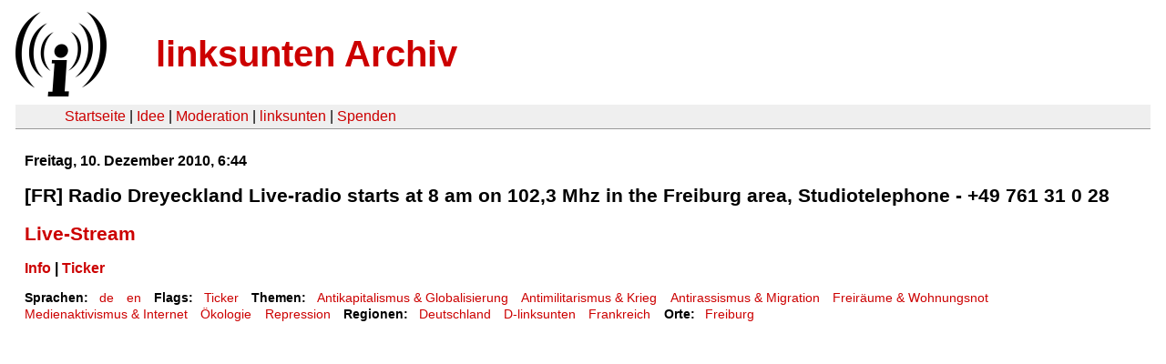

--- FILE ---
content_type: text/html
request_url: https://linksunten.indymedia.org/en/node/30397/index.html
body_size: 1186
content:
<!DOCTYPE html PUBLIC "-//W3C//DTD XHTML 1.0 Transitional//EN"
        "http://www.w3.org/TR/xhtml1/DTD/xhtml1-transitional.dtd">
<html xmlns="http://www.w3.org/1999/xhtml" xml:lang="de" lang="de" dir="ltr">

<head>
<meta http-equiv="Content-Type" content="text/html; charset=utf-8" />
  <title>[FR] Radio Dreyeckland Live-radio starts at 8 am on 102,3 Mhz in the Freiburg area, Studiotelephone - +49 761 31 0 28 | linksunten Archiv</title>
  <meta http-equiv="Content-Style-Type" content="text/css" />
  <meta http-equiv="Content-Type" content="text/html; charset=utf-8" />
<link rel="shortcut icon" href="../../static/favicon.ico" type="image/x-icon" />
  <link type="text/css" rel="stylesheet" media="all" href=../../static/linksunten.css />
 </head>
<body class="not-front not-logged-in page-node node-type-rumour no-sidebars i18n-de">
<div id="center">
<a name="top"></a>
<table id="header">
  <tr>
    <td>
      <a href="../index.html" title="((i))"><img src="../../static/logo.png" alt="((i))" /></a>
    </td>
    <td>
      <h1 id="site-name"><a href="../index.html" title="linksunten Archiv">linksunten Archiv</a></h1>
    </td>
  </tr>
</table>
<table id="wrapper-header-table"><tr>
<td id="wrapper-header-table-td-left"></td><td>
<table id="header-table">
  <tr>
    <td>
      <table id="header-table-links">
        <tr>
          <td id="header-table-td-left"></td>
          <td id="header-table-td-links">
            <a href="../index.html">Startseite</a>&nbsp;| <a href="../1/index.html">Idee</a>&nbsp;| <a href="../350/index.html">Moderation</a>&nbsp;| <a href="../../user/7/blog/index.html">linksunten</a>&nbsp;| <a href="../../donate/index.html">Spenden</a> 
          </td>
        </tr>
      </table>
    </td>
  </tr>
</table>
</td>
<td id="wrapper-header-table-td-right"></td>
</tr>
</table>
<table id="content">
  <tr>
        <td class="main-content" id="content-none">

      
      
      
      
      
      
      <div id="node-30397" class="node clear-block">

  <div>

<div class="meta">
      <span class="submitted">        </span>
  </div>
<div class="rumour-date">Freitag, 10. Dezember 2010, 6:44</div><div class="rumour-title"><h2>[FR] Radio Dreyeckland Live-radio starts at 8 am on 102,3 Mhz in the Freiburg area, Studiotelephone - +49 761 31 0 28</h2></div><div class="rumour-link"><h2><a href="http://85.214.49.179:8000/rdl.m3u">Live-Stream</a></h2></div><strong><a href="../29095/index.html">Info</a>&nbsp;| <a href="../../ticker/fr10/en/index.html">Ticker</a></strong><div class="content/index.html">
  </div>
  <div class="categories">
    <div class="item-list"><ul><li class="first"><div class="categories-vocabulary">Sprachen:</div></li>
<li><div class="categories-term"><a href="../30396/index.html">de</a></div></li>
<li class="last"><div class="categories-term"><a href="../30397/index.html">en</a></div></li>
</ul></div><div class="item-list"><ul><li class="first"><div class="categories-vocabulary">Flags: </div></li>
<li class="last"><div class="categories-term"><a href="../../ticker/index.html">Ticker</a></div></li>
</ul></div><div class="item-list"><ul><li class="first"><div class="categories-vocabulary">Themen:</div></li>
<li><div class="categories-term"><a href="../../archiv/themen/4/index.html">Antikapitalismus & Globalisierung</a></div></li>
<li><div class="categories-term"><a href="../../archiv/themen/5/index.html">Antimilitarismus & Krieg</a></div></li>
<li><div class="categories-term"><a href="../../archiv/themen/6/index.html">Antirassismus & Migration</a></div></li>
<li><div class="categories-term"><a href="../../archiv/themen/9/index.html">Freiräume & Wohnungsnot</a></div></li>
<li><div class="categories-term"><a href="../../archiv/themen/10/index.html">Medienaktivismus & Internet</a></div></li>
<li><div class="categories-term"><a href="../../archiv/themen/11/index.html">Ökologie</a></div></li>
<li class="last"><div class="categories-term"><a href="../../archiv/themen/12/index.html">Repression</a></div></li>
</ul></div><div class="item-list"><ul><li class="first"><div class="categories-vocabulary">Regionen:</div></li>
<li><div class="categories-term"><a href="../../archiv/regionen/1/index.html">Deutschland</a></div></li>
<li><div class="categories-term"><a href="../../archiv/regionen/2/index.html">D-linksunten</a></div></li>
<li class="last"><div class="categories-term"><a href="../../archiv/regionen/19/index.html">Frankreich</a></div></li>
</ul></div><div class="item-list"><ul><li class="first"><div class="categories-vocabulary">Orte:</div></li>
<li class="last"><div class="categories-term"><a href="../../archiv/orte/40/index.html">Freiburg</a></div></li>
</ul></div>  </div>
      
  </div> </div>
      
          </td>
      </tr>
</table>
<br/><br/><br/><br/>
</div>
</body>
</html>
